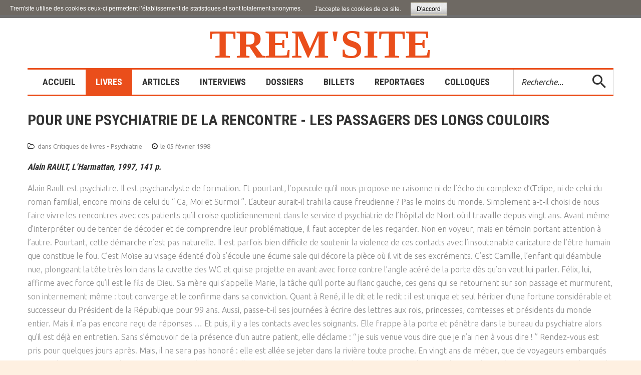

--- FILE ---
content_type: text/html; charset=utf-8
request_url: https://www.tremintin.com/joomla/livres/sciences-humaines/psychiatrie/1933-psychiatrie-de-la-rencontre
body_size: 7716
content:
<!DOCTYPE html>
<html xmlns="http://www.w3.org/1999/xhtml" xml:lang="fr-fr" lang="fr-fr">
    <head>
                <base href="https://www.tremintin.com/joomla/livres/sciences-humaines/psychiatrie/1933-psychiatrie-de-la-rencontre" />
	<meta http-equiv="content-type" content="text/html; charset=utf-8" />
	<meta name="author" content="jacques" />
	<meta name="generator" content="Joomla! - Open Source Content Management" />
	<title>Pour une psychiatrie de la rencontre - Les passagers des longs couloirs </title>
	<link href="/joomla/templates/theme3355/favicon.ico" rel="shortcut icon" type="image/vnd.microsoft.icon" />
	<link href="https://www.tremintin.com/joomla/component/search/?Itemid=101&amp;catid=87&amp;id=1933&amp;format=opensearch" rel="search" title="Valider Trem'site" type="application/opensearchdescription+xml" />
	<link href="/joomla/media/jui/css/chosen.css?f33fe9c481ebf4256ab4402f9c754954" rel="stylesheet" type="text/css" />
	<link href="/joomla/templates/theme3355/css/template.css" rel="stylesheet" type="text/css" />
	<link href="/joomla/templates/theme3355/css/font-awesome.css" rel="stylesheet" type="text/css" />
	<link href="/joomla/templates/theme3355/css/komento.css" rel="stylesheet" type="text/css" />
	<link href="/joomla/templates/theme3355/html/mod_icemegamenu/css/navbar.css" rel="stylesheet" type="text/css" />
	<script src="/joomla/media/jui/js/jquery.min.js?f33fe9c481ebf4256ab4402f9c754954" type="text/javascript"></script>
	<script src="/joomla/media/jui/js/jquery-noconflict.js?f33fe9c481ebf4256ab4402f9c754954" type="text/javascript"></script>
	<script src="/joomla/media/jui/js/jquery-migrate.min.js?f33fe9c481ebf4256ab4402f9c754954" type="text/javascript"></script>
	<script src="/joomla/plugins/system/bootstrap_3/assets/js/bootstrap.min.js" type="text/javascript"></script>
	<script src="/joomla/media/jui/js/chosen.jquery.min.js?f33fe9c481ebf4256ab4402f9c754954" type="text/javascript"></script>
	<script src="/joomla/templates/theme3355/js/scripts.js" type="text/javascript"></script>
	<script src="/joomla/templates/theme3355/html/mod_icemegamenu/js/menu.js" type="text/javascript" defer="defer"></script>
	<script src="/joomla/templates/theme3355/html/mod_icemegamenu/js/jquery.rd-navbar.js" type="text/javascript" defer="defer"></script>
	<script type="text/javascript">
jQuery(document).ready(function($){
	jQuery('.hasTooltip').tooltip({"html": true});
if(window.MooTools) {

			  // Mootools conflict fix for toggle with Bootstrap 3/JQuery
			  window.addEvent('load', function() {
			    $$('[rel=tooltip],[data-toggle],a[data-toggle],button[data-toggle],[data-toggle=collapse],a[data-toggle=dropdown],.hasTooltip').each(function (e) {
			        e.getParent().hide = null;
			        e.hide = null;
			    });
			  });

			}
});
	jQuery(function ($) {
		initChosen();
		$("body").on("subform-row-add", initChosen);

		function initChosen(event, container)
		{
			container = container || document;
			$(container).find("select").chosen({"disable_search_threshold":10,"search_contains":true,"allow_single_deselect":true,"placeholder_text_multiple":"Saisir ou choisir des options","placeholder_text_single":"S\u00e9lectionnez une option","no_results_text":"Aucun r\u00e9sultat correspondant"});
		}
	});
	var path = "templates/theme3355/js/";(function($){$(document).ready(function(){var o=$("#back-top");$(window).scroll(function(){if($(this).scrollTop()>100){o.fadeIn()}else{o.fadeOut()}});var $scrollEl=($.browser.mozilla||$.browser.msie)?$("html"):$("body");o.find("a").click(function(){$scrollEl.animate({scrollTop:0},400);return false})})})(jQuery);jQuery(function($){var e=$(window).width();$("#icemegamenu").find(".icesubMenu").each(function(a){var b=$(this).offset();var c=b.left+$(this).width();if(c>=e){$(this).addClass("ice_righttoleft")}});$(window).resize(function(){var d=$(window).width();$("#icemegamenu").find(".icesubMenu").removeClass("ice_righttoleft").each(function(a){var b=$(this).offset();var c=b.left+$(this).width();if(c>=d){$(this).addClass("ice_righttoleft")}})})});
	</script>
	<style type="text/css">
body,
#footer-wrapper .footer-wrapper-inner
{ background-color: #fef0e1; }

#wrapper .wrapper-inner { margin-top: 30px; }

.site-logo { color: #ea4e1b; }

.home_menu .module_container {
	border-top-color: #ea4e1b;
    border-bottom-color: #ea4e1b;
}

.icemegamenu > ul > li.active > a.iceMenuTitle,
.icemegamenu > ul > li > a.iceMenuTitle:hover
{ background: #ea4e1b; }

.icemegamenu > ul > li > a.iceMenuTitle { padding: 0 20px; }

/* .icemegamenu > ul > li > a.iceMenuTitle > span.icemega_nosubtitle { line-height: 3em !important; } */


hr {	border-top-color: #ea4e1b; }


h1.heading-style-1,
h2.heading-style-2
{ color: #ff6633; }

h3, span { 
	text-transform: inherit;
	/* line-height: 1.5 !important; */
}
h3.heading-style-3 { 
	font-size: 17px;
	/* font-weight: 400; */
}


.btn, .kbutton { border-color: #fff; }


/*
.icemegamenu.collapse { display: block; }
.home_menu .module_container { border-color: #ea4e1b; }
.icemegamenu > ul > li.active > a.iceMenuTitle { background: #ea4e1b; }
*/</style>

        <link href="//fonts.googleapis.com/css?family=Ubuntu:300,300i,400,400i,500,500i,700,700i" rel="stylesheet">
        <link href="//fonts.googleapis.com/css?family=Roboto+Condensed:300,400,700" rel="stylesheet">
          <!-- Global site tag (gtag.js) - Google Analytics -->
<script async src="https://www.googletagmanager.com/gtag/js?id=UA-84611604-26"></script>
<script>
  window.dataLayer = window.dataLayer || [];
  function gtag(){dataLayer.push(arguments);}
  gtag('js', new Date());

  gtag('config', 'UA-84611604-26');
</script>

    <style>
                div#cookieMessageContainer {
                    font: normal 12px/16px Arial,Verdana,sans-serif;
                    position:fixed;
                    z-index:9999;
                    top:0px;
					right:0px;
                    margin:0px auto;
					color: #fff;
					padding: 5px;
                }
                table, tr, td {border:0px !important}
				#cookieMessageText p,.accept{font:normal 12px/16px Arial,Verdana,sans-serif;margin:0;padding:0 0 6px;text-align:left;vertical-align:middle}
				#cookieMessageContainer table,#cookieMessageContainer td{margin:0;padding:0;vertical-align:middle}
                #cookieMessageText, .accept  {font-family:arial,verdana;
                    font-size:12px;}
                #cookieMessageContainer .cookie_button{background: url(https://www.tremintin.com/joomla/plugins/system/EUCookieDirectiveLite/EUCookieDirectiveLite/images/continue_button.png);text-shadow: #fff 0.1em 0.1em 0.2em; color: #000; padding: 5px 12px;display:inline-block;}
                #cookieMessageAgreementForm {margin-left:10px;}
                #cookieMessageInformationIcon {margin-right:10px;height:29px;}
				#continue_button{vertical-align:middle;cursor:pointer;margin:0 0 0 10px}
                #info_icon {vertical-align:middle;margin-top:5px;}
                #buttonbarContainer {height:29px;margin-bottom:-10px;}
                #cookietable {border:none;cellpadding:0px;}
                #cookietable td {border:none;}
                #outer table, #outer tr, #outer td {border:none;}
                #outer{padding:2px;}
				.accept {padding: 5px 6px 4px 15px; color: #fff;}
				a#cookieMessageDetailsLink {color:#fff!important; text-decoration: underline;}
            </style></head>
    <body class="body__ option-com_content view-article task- itemid-658">
                <!-- Body -->
        <div id="wrapper">
            <div class="wrapper-inner">
                <a id="fake" href='#'></a>
                <!-- Top -->
                <!-- top -->
    <div id="top"><div class="container">
        <div class="row"><!-- Logo -->
                            <div id="logo" class="col-sm-12">
                                <a href="https://www.tremintin.com/joomla/">
                                    
                                    <span class="site-logo"><span class="item_title_char0 item_title_char_odd item_title_char_first_half item_title_char_first">T</span><span class="item_title_char1 item_title_char_even item_title_char_first_half">r</span><span class="item_title_char2 item_title_char_odd item_title_char_first_half">e</span><span class="item_title_char3 item_title_char_even item_title_char_first_half">m</span><span class="item_title_char4 item_title_char_odd item_title_char_first_half">'</span><span class="item_title_char5 item_title_char_even item_title_char_second_half">s</span><span class="item_title_char6 item_title_char_odd item_title_char_second_half">i</span><span class="item_title_char7 item_title_char_even item_title_char_second_half">t</span><span class="item_title_char8 item_title_char_odd item_title_char_second_half item_title_char_last">e</span></span>
                                </a>
                                </div>
                            <nav class="moduletable home_menu  col-sm-12"><div class="module_container">
<div class="icemegamenu">
	<ul id="icemegamenu">
		<li id="iceMenu_101" class="iceMenuLiLevel_1 fullwidth">
			<a href="https://www.tremintin.com/joomla/" class=" iceMenuTitle ">
				<span class="icemega_title icemega_nosubtitle">Accueil</span>
			</a>
		</li>
		<li id="iceMenu_616" class="iceMenuLiLevel_1 mzr-drop parent active ">
			<a href="/joomla/livres" class="icemega_active iceMenuTitle ">
				<span class="icemega_title icemega_nosubtitle">Livres</span>
			</a>
			<ul class="icesubMenu icemodules sub_level_1" style="width:280px">
				<li>
					<div style="float:left;width:280px" class="iceCols">
						<ul>
							<li id="iceMenu_630" class="iceMenuLiLevel_2 mzr-drop parent ">
								<a href="/joomla/livres/la-famille" class=" iceMenuTitle ">
									<span class="icemega_title icemega_nosubtitle">LA FAMILLE</span>
								</a>
								<ul class="icesubMenu icemodules sub_level_2" style="width:280px">
									<li>
										<div style="float:left;width:280px" class="iceCols">
											<ul>
												<li id="iceMenu_631" class="iceMenuLiLevel_3 ">
													<a href="/joomla/livres/la-famille/parents-familles" class=" iceMenuTitle ">
														<span class="icemega_title icemega_nosubtitle">Parents / Familles</span>
													</a>
												</li>
												<li id="iceMenu_632" class="iceMenuLiLevel_3 ">
													<a href="/joomla/livres/la-famille/enfance" class=" iceMenuTitle ">
														<span class="icemega_title icemega_nosubtitle">Enfance</span>
													</a>
												</li>
												<li id="iceMenu_633" class="iceMenuLiLevel_3 ">
													<a href="/joomla/livres/la-famille/adolescence-jeunesse" class=" iceMenuTitle ">
														<span class="icemega_title icemega_nosubtitle">Adolescence / Jeunesse</span>
													</a>
												</li>
												<li id="iceMenu_634" class="iceMenuLiLevel_3 ">
													<a href="/joomla/livres/la-famille/adoption" class=" iceMenuTitle ">
														<span class="icemega_title icemega_nosubtitle">Adoption</span>
													</a>
												</li>
											</ul>
										</div>
									</li>
								</ul>
							</li>
							<li id="iceMenu_635" class="iceMenuLiLevel_2 mzr-drop parent ">
								<a href="/joomla/livres/en-souffrance" class=" iceMenuTitle ">
									<span class="icemega_title icemega_nosubtitle">EN SOUFFRANCE </span>
								</a>
								<ul class="icesubMenu icemodules sub_level_2" style="width:280px">
									<li>
										<div style="float:left;width:280px" class="iceCols">
											<ul>
												<li id="iceMenu_639" class="iceMenuLiLevel_3 ">
													<a href="/joomla/livres/en-souffrance/discrimination-exclusion" class=" iceMenuTitle ">
														<span class="icemega_title icemega_nosubtitle">Discrimination / Exclusion</span>
													</a>
												</li>
												<li id="iceMenu_699" class="iceMenuLiLevel_3 ">
													<a href="/joomla/livres/en-souffrance/migrants" class=" iceMenuTitle ">
														<span class="icemega_title icemega_nosubtitle">Migrants</span>
													</a>
												</li>
												<li id="iceMenu_640" class="iceMenuLiLevel_3 ">
													<a href="/joomla/livres/en-souffrance/handicap" class=" iceMenuTitle ">
														<span class="icemega_title icemega_nosubtitle">Handicap</span>
													</a>
												</li>
												<li id="iceMenu_641" class="iceMenuLiLevel_3 ">
													<a href="/joomla/livres/en-souffrance/maladie-drogue" class=" iceMenuTitle ">
														<span class="icemega_title icemega_nosubtitle">Maladie / Drogue</span>
													</a>
												</li>
												<li id="iceMenu_642" class="iceMenuLiLevel_3 ">
													<a href="/joomla/livres/en-souffrance/violence-maltraitance" class=" iceMenuTitle ">
														<span class="icemega_title icemega_nosubtitle">Violence / Maltraitance</span>
													</a>
												</li>
												<li id="iceMenu_636" class="iceMenuLiLevel_3 ">
													<a href="/joomla/livres/en-souffrance/agression-sexuelle" class=" iceMenuTitle ">
														<span class="icemega_title icemega_nosubtitle">Agression sexuelle</span>
													</a>
												</li>
												<li id="iceMenu_638" class="iceMenuLiLevel_3 ">
													<a href="/joomla/livres/en-souffrance/delinquance" class=" iceMenuTitle ">
														<span class="icemega_title icemega_nosubtitle">Délinquance</span>
													</a>
												</li>
												<li id="iceMenu_637" class="iceMenuLiLevel_3 ">
													<a href="/joomla/livres/en-souffrance/banlieue" class=" iceMenuTitle ">
														<span class="icemega_title icemega_nosubtitle">Banlieue</span>
													</a>
												</li>
											</ul>
										</div>
									</li>
								</ul>
							</li>
							<li id="iceMenu_643" class="iceMenuLiLevel_2 mzr-drop parent ">
								<a href="/joomla/livres/action-sociale-et-educative" class=" iceMenuTitle ">
									<span class="icemega_title icemega_nosubtitle">ACTION SOCIALE ET ÉDUCATIVE</span>
								</a>
								<ul class="icesubMenu icemodules sub_level_2" style="width:280px">
									<li>
										<div style="float:left;width:280px" class="iceCols">
											<ul>
												<li id="iceMenu_644" class="iceMenuLiLevel_3 ">
													<a href="/joomla/livres/action-sociale-et-educative/travail-social" class=" iceMenuTitle ">
														<span class="icemega_title icemega_nosubtitle">Travail social</span>
													</a>
												</li>
												<li id="iceMenu_645" class="iceMenuLiLevel_3 ">
													<a href="/joomla/livres/action-sociale-et-educative/assistance-sociale" class=" iceMenuTitle ">
														<span class="icemega_title icemega_nosubtitle">Assistance sociale</span>
													</a>
												</li>
												<li id="iceMenu_646" class="iceMenuLiLevel_3 ">
													<a href="/joomla/livres/action-sociale-et-educative/education-specialisee" class=" iceMenuTitle ">
														<span class="icemega_title icemega_nosubtitle">Education spécialisée</span>
													</a>
												</li>
												<li id="iceMenu_647" class="iceMenuLiLevel_3 ">
													<a href="/joomla/livres/action-sociale-et-educative/protection-de-l-enfance" class=" iceMenuTitle ">
														<span class="icemega_title icemega_nosubtitle">Protection de l'enfance</span>
													</a>
												</li>
												<li id="iceMenu_617" class="iceMenuLiLevel_3 ">
													<a href="/joomla/livres/action-sociale-et-educative/accueil-placement" class=" iceMenuTitle ">
														<span class="icemega_title icemega_nosubtitle">Accueil – Placement </span>
													</a>
												</li>
											</ul>
										</div>
									</li>
								</ul>
							</li>
							<li id="iceMenu_653" class="iceMenuLiLevel_2 mzr-drop parent active ">
								<a href="/joomla/livres/sciences-humaines" class=" iceMenuTitle ">
									<span class="icemega_title icemega_nosubtitle">SCIENCES HUMAINES</span>
								</a>
								<ul class="icesubMenu icemodules sub_level_2" style="width:280px">
									<li>
										<div style="float:left;width:280px" class="iceCols">
											<ul>
												<li id="iceMenu_656" class="iceMenuLiLevel_3 ">
													<a href="/joomla/livres/sciences-humaines/communication" class=" iceMenuTitle ">
														<span class="icemega_title icemega_nosubtitle">Communication</span>
													</a>
												</li>
												<li id="iceMenu_657" class="iceMenuLiLevel_3 ">
													<a href="/joomla/livres/sciences-humaines/psychanalyse" class=" iceMenuTitle ">
														<span class="icemega_title icemega_nosubtitle">Psychanalyse</span>
													</a>
												</li>
												<li id="iceMenu_658" class="iceMenuLiLevel_3 current active ">
													<a href="/joomla/livres/sciences-humaines/psychiatrie" class=" iceMenuTitle ">
														<span class="icemega_title icemega_nosubtitle">Psychiatrie</span>
													</a>
												</li>
												<li id="iceMenu_659" class="iceMenuLiLevel_3 ">
													<a href="/joomla/livres/sciences-humaines/psychologie" class=" iceMenuTitle ">
														<span class="icemega_title icemega_nosubtitle">Psychologie</span>
													</a>
												</li>
												<li id="iceMenu_660" class="iceMenuLiLevel_3 ">
													<a href="/joomla/livres/sciences-humaines/sexualite" class=" iceMenuTitle ">
														<span class="icemega_title icemega_nosubtitle">Sexualité</span>
													</a>
												</li>
												<li id="iceMenu_661" class="iceMenuLiLevel_3 ">
													<a href="/joomla/livres/sciences-humaines/sociologie" class=" iceMenuTitle ">
														<span class="icemega_title icemega_nosubtitle">Sociologie</span>
													</a>
												</li>
											</ul>
										</div>
									</li>
								</ul>
							</li>
							<li id="iceMenu_654" class="iceMenuLiLevel_2 mzr-drop parent ">
								<a href="/joomla/livres/societe" class=" iceMenuTitle ">
									<span class="icemega_title icemega_nosubtitle">SOCIÉTÉ</span>
								</a>
								<ul class="icesubMenu icemodules sub_level_2" style="width:280px">
									<li>
										<div style="float:left;width:280px" class="iceCols">
											<ul>
												<li id="iceMenu_662" class="iceMenuLiLevel_3 ">
													<a href="/joomla/livres/societe/droit" class=" iceMenuTitle ">
														<span class="icemega_title icemega_nosubtitle">Droit</span>
													</a>
												</li>
												<li id="iceMenu_663" class="iceMenuLiLevel_3 ">
													<a href="/joomla/livres/societe/economie-emploi" class=" iceMenuTitle ">
														<span class="icemega_title icemega_nosubtitle">Économie / Emploi</span>
													</a>
												</li>
												<li id="iceMenu_664" class="iceMenuLiLevel_3 ">
													<a href="/joomla/livres/societe/justice" class=" iceMenuTitle ">
														<span class="icemega_title icemega_nosubtitle">Justice</span>
													</a>
												</li>
												<li id="iceMenu_665" class="iceMenuLiLevel_3 ">
													<a href="/joomla/livres/societe/politique" class=" iceMenuTitle ">
														<span class="icemega_title icemega_nosubtitle">Politique</span>
													</a>
												</li>
												<li id="iceMenu_666" class="iceMenuLiLevel_3 ">
													<a href="/joomla/livres/societe/religion" class=" iceMenuTitle ">
														<span class="icemega_title icemega_nosubtitle">Religion</span>
													</a>
												</li>
												<li id="iceMenu_667" class="iceMenuLiLevel_3 ">
													<a href="/joomla/livres/societe/scolarite" class=" iceMenuTitle ">
														<span class="icemega_title icemega_nosubtitle">Scolarité</span>
													</a>
												</li>
											</ul>
										</div>
									</li>
								</ul>
							</li>
							<li id="iceMenu_655" class="iceMenuLiLevel_2 mzr-drop parent ">
								<a href="/joomla/livres/culture" class=" iceMenuTitle ">
									<span class="icemega_title icemega_nosubtitle">CULTURE</span>
								</a>
								<ul class="icesubMenu icemodules sub_level_2" style="width:280px">
									<li>
										<div style="float:left;width:280px" class="iceCols">
											<ul>
												<li id="iceMenu_668" class="iceMenuLiLevel_3 ">
													<a href="/joomla/livres/culture/romans-medias" class=" iceMenuTitle ">
														<span class="icemega_title icemega_nosubtitle">Romans / Médias</span>
													</a>
												</li>
											</ul>
										</div>
									</li>
								</ul>
							</li>
						</ul>
					</div>
				</li>
			</ul>
		</li>
		<li id="iceMenu_625" class="iceMenuLiLevel_1 ">
			<a href="/joomla/articles" class=" iceMenuTitle ">
				<span class="icemega_title icemega_nosubtitle">Articles</span>
			</a>
		</li>
		<li id="iceMenu_619" class="iceMenuLiLevel_1 ">
			<a href="/joomla/interviews" class=" iceMenuTitle ">
				<span class="icemega_title icemega_nosubtitle">Interviews</span>
			</a>
		</li>
		<li id="iceMenu_683" class="iceMenuLiLevel_1 ">
			<a href="/joomla/dossiers" class=" iceMenuTitle ">
				<span class="icemega_title icemega_nosubtitle">Dossiers</span>
			</a>
		</li>
		<li id="iceMenu_793" class="iceMenuLiLevel_1 ">
			<a href="/joomla/billets2" class=" iceMenuTitle ">
				<span class="icemega_title icemega_nosubtitle">Billets</span>
			</a>
		</li>
		<li id="iceMenu_618" class="iceMenuLiLevel_1 mzr-drop parent ">
			<a href="/joomla/reportages" class=" iceMenuTitle ">
				<span class="icemega_title icemega_nosubtitle">Reportages</span>
			</a>
			<ul class="icesubMenu icemodules sub_level_1" style="width:280px">
				<li>
					<div style="float:left;width:280px" class="iceCols">
						<ul>
							<li id="iceMenu_621" class="iceMenuLiLevel_2 ">
								<a href="/joomla/reportages/en-pays-de-loire" class=" iceMenuTitle ">
									<span class="icemega_title icemega_nosubtitle">En Pays de Loire</span>
								</a>
							</li>
							<li id="iceMenu_649" class="iceMenuLiLevel_2 ">
								<a href="/joomla/reportages/en-bretagne" class=" iceMenuTitle ">
									<span class="icemega_title icemega_nosubtitle">En Bretagne</span>
								</a>
							</li>
							<li id="iceMenu_648" class="iceMenuLiLevel_2 ">
								<a href="/joomla/reportages/en-france" class=" iceMenuTitle ">
									<span class="icemega_title icemega_nosubtitle">En France</span>
								</a>
							</li>
							<li id="iceMenu_650" class="iceMenuLiLevel_2 ">
								<a href="/joomla/reportages/a-l-etranger" class=" iceMenuTitle ">
									<span class="icemega_title icemega_nosubtitle">A l'étranger</span>
								</a>
							</li>
						</ul>
					</div>
				</li>
			</ul>
		</li>
		<li id="iceMenu_680" class="iceMenuLiLevel_1 mzr-drop parent ">
			<a href="/joomla/colloques" class=" iceMenuTitle ">
				<span class="icemega_title icemega_nosubtitle">Colloques</span>
			</a>
			<ul class="icesubMenu icemodules sub_level_1" style="width:280px">
				<li>
					<div style="float:left;width:280px" class="iceCols">
						<ul>
							<li id="iceMenu_681" class="iceMenuLiLevel_2 ">
								<a href="/joomla/colloques/comptes-rendus" class=" iceMenuTitle ">
									<span class="icemega_title icemega_nosubtitle">Comptes-rendus</span>
								</a>
							</li>
							<li id="iceMenu_682" class="iceMenuLiLevel_2 ">
								<a href="/joomla/colloques/interventions" class=" iceMenuTitle ">
									<span class="icemega_title icemega_nosubtitle">Interventions</span>
								</a>
							</li>
						</ul>
					</div>
				</li>
			</ul>
		</li>
		<li id="iceMenu_437" class="iceMenuLiLevel_1 mzr-drop parent menu-search">
			<a class=" iceMenuTitle ">
				<span class="icemega_title icemega_nosubtitle">Recherche</span>
			</a>
			<ul class="icesubMenu icemodules sub_level_1" style="width:100%">
				<li>
					<div style="float:left;width:1" class="iceCols">
						<ul>
							<li id="iceMenu_477" class="iceMenuLiLevel_2 ">
<div class="icemega_cover_module" style="width:100%">
<div class="icemega_modulewrap top_search" style="width:auto; ">
<div role="search" class="mod-search mod-search__top_search">
  <form action="/joomla/livres/sciences-humaines/psychiatrie" method="post" class="navbar-form">
  	<label for="searchword" class="element-invisible">Rechercher</label> <input id="searchword" name="searchword" maxlength="200"  class="inputbox mod-search_searchword" type="text" size="16" placeholder="Recherche..." required> <button class="button btn btn-primary" onclick="this.form.searchword.focus();"><i class="material-design-search100"></i> </button>  	<input type="hidden" name="task" value="search">
  	<input type="hidden" name="option" value="com_search">
  	<input type="hidden" name="Itemid" value="101">
  </form>
  <i class="fa fa-times"></i>
</div></div>
</div></li>
						</ul>
					</div>
				</li>
			</ul>
		</li>
	</ul>
</div></div></nav></div>
        </div></div>

                
                                <!-- Main Content row -->
                <div id="content">
                                        <div class="container">
                        <div class="row">
                                                <div class="content-inner">
                                <!-- Left sidebar -->
                                                                
                                <div id="component" class="col-sm-12">
                                    <main role="main">
                                                                                <div id="system-message-container">
	</div>

                                        <article class="page-item page-item__">
		<header class="item_header">
		<h4 class="item_title">Pour une psychiatrie de la rencontre - Les passagers des longs couloirs </h4>	</header>
		<div class="item_info">
		<dl class="item_info_dl">
		  <dt class="article-info-term"></dt>
						<dd>
				<div class="item_category-name">
					dans <a href="/joomla/livres/sciences-humaines/psychiatrie">Critiques de livres - Psychiatrie</a>				</div>
			</dd>
			
						<dd>
				<time datetime="1998-02-05 02:00" class="item_published">
					le 05 février 1998				</time>
			</dd>
					</dl>
	</div>
		<div class="item_fulltext"><h3><em>Alain RAULT, L’Harmattan, 1997, 141 p.</em></h3>
<p>Alain Rault est psychiatre. Il est psychanalyste de formation. Et pourtant, l’opuscule qu’il nous propose ne raisonne ni de l’écho du complexe d’Œdipe, ni de celui du roman familial, encore moins de celui du “ Ca, Moi et Surmoi ”. L’auteur aurait-il trahi la cause freudienne ? Pas le moins du monde. Simplement a-t-il choisi de nous faire vivre les rencontres avec ces patients qu’il croise quotidiennement dans le service d psychiatrie de l’hôpital de Niort où il travaille depuis vingt ans. Avant même d’interpréter ou de tenter de décoder et de comprendre leur problématique, il faut accepter de les regarder. Non en voyeur, mais en témoin portant attention à l’autre. Pourtant, cette démarche n’est pas naturelle. Il est parfois bien difficile de soutenir la violence de ces contacts avec l’insoutenable caricature de l’être humain que constitue le fou. C’est Moïse au visage édenté d’où s’écoule une écume sale qui décore la pièce où il vit de ses excréments. C’est Camille, l’enfant qui déambule nue, plongeant la tête très loin dans la cuvette des WC et qui se projette en avant avec force contre l’angle acéré de la porte dès qu’on veut lui parler. Félix, lui, affirme avec force qu’il est le fils de Dieu. Sa mère qui s’appelle Marie, la tâche qu’il porte au flanc gauche, ces gens qui se retournent sur son passage et murmurent, son internement même : tout converge et le confirme dans sa conviction. Quant à René, il le dit et le redit : il est unique et seul héritier d’une fortune considérable et successeur du Président de la République pour 99 ans. Aussi, passe-t-il ses journées à écrire des lettres aux rois, princesses, comtesses et présidents du monde entier. Mais il n’a pas encore reçu de réponses … Et puis, il y a les contacts avec les soignants. Elle frappe à la porte et pénètre dans le bureau du psychiatre alors qu’il est déjà en entretien. Sans s’émouvoir de la présence d’un autre patient, elle déclame : “ je suis venue vous dire que je n’ai rien à vous dire ! ” Rendez-vous est pris pour quelques jours après. Mais, il ne sera pas honoré : elle est allée se jeter dans la rivière toute proche. En vingt ans de métier, que de voyageurs embarqués pour ce long voyage avec leur cargaison de malheurs. Accueillis, entendus, écoutés, pansés, les passagers des longs couloirs ont laissé des témoignages qu’Alain Rault nous transmet au travers de récits brefs, sensibles et plein de pudeur. Il nous fait découvrir la folie sous sa forme la plus angoissante, mais aussi la plus humaine.</p>
<p> </p>
<p align="right">Jacques Trémintin – LIEN SOCIAL ■ n°428  ■ 05/02/1998</p>
<p> </p> </div>
		<ul class="pager pagenav">
	<li class="previous">
		<a class="hasTooltip" title="Droit d’asiles - Les hôpitaux psychiatriques de 1930 à 1950" aria-label="Article précédent&nbsp;: Droit d’asiles - Les hôpitaux psychiatriques de 1930 à 1950" href="/joomla/livres/sciences-humaines/psychiatrie/1936-les-haux-psychiatriques-de-1930-950" rel="prev">
			<span class="icon-chevron-left" aria-hidden="true"></span> <span aria-hidden="true">Précédent</span>		</a>
	</li>
	<li class="next">
		<a class="hasTooltip" title="La psychiatrie de l’enfant et de l’adolescent expliquée aux parents" aria-label="Article suivant&nbsp;: La psychiatrie de l’enfant et de l’adolescent expliquée aux parents" href="/joomla/livres/sciences-humaines/psychiatrie/1935-la-psychiatrie-de-lenfant" rel="next">
			<span aria-hidden="true">Suivant</span> <span class="icon-chevron-right" aria-hidden="true"></span>		</a>
	</li>
</ul>

	
	<!-- Social Sharing -->
	 
	<!-- Pagination -->
	</article>
                                                                            </main>
                                </div>
                                                            </div>
                                                    </div>
                    </div>
                                            </div>
                            </div>
        </div>
        <div id="footer-wrapper">
            <div class="footer-wrapper-inner">
                                <!-- Copyright -->
                <div id="copyright" role="contentinfo">
                    <div class="container">                        <div class="row">
                            
                            <div class="copyright col-sm-12">
                            <div class="bord"></div>
                                                                <span class="siteName">Trem'site</span>
                                <span class="copy">&copy; </span><span class="year">2026</span>                                <a class="privacy_link" rel="license" href="/joomla/privacy-policy">
                                     Mentions l&eacute;gales
                                </a>
                                                            </div>
                                                        <span style='display: none'>More Military Templates at <a  rel='nofollow' href='http://www.templatemonster.com/category.php?category=449&type=24' target='_blank'>TemplateMonster.com</a></span>
                        </div>
                    </div>
                </div>
            </div>
        </div>
        <div id="back-top">
        <a href="#"><span></span> </a>
    </div>        
    <div id="outer" style="width:100%"><div id="cookieMessageContainer" style="width:100%;background-color:rgba(29, 29, 29, 0.6392156862745098);"><table width="100%"><tr><td colspan="2"><span id="cookieMessageText" style="padding:15px 10px 0 15px;"><span style="color:#fff;">Trem'site utilise des cookies ceux-ci permettent l’établissement de statistiques et sont totalement anonymes.</span></span><span class="accept"><span class="cookieMessageText">J'accepte les cookies de ce site.</span></span></label> <div border="0" class="cookie_button" id="continue_button" onclick="SetCookie('cookieAcceptanceCookie','accepted',9999);">D'accord</div></td></tr></table></div></div><script type="text/javascript" src="https://www.tremintin.com/joomla/plugins/system/EUCookieDirectiveLite/EUCookieDirectiveLite/EUCookieDirective.js"></script>
</body>
</html>